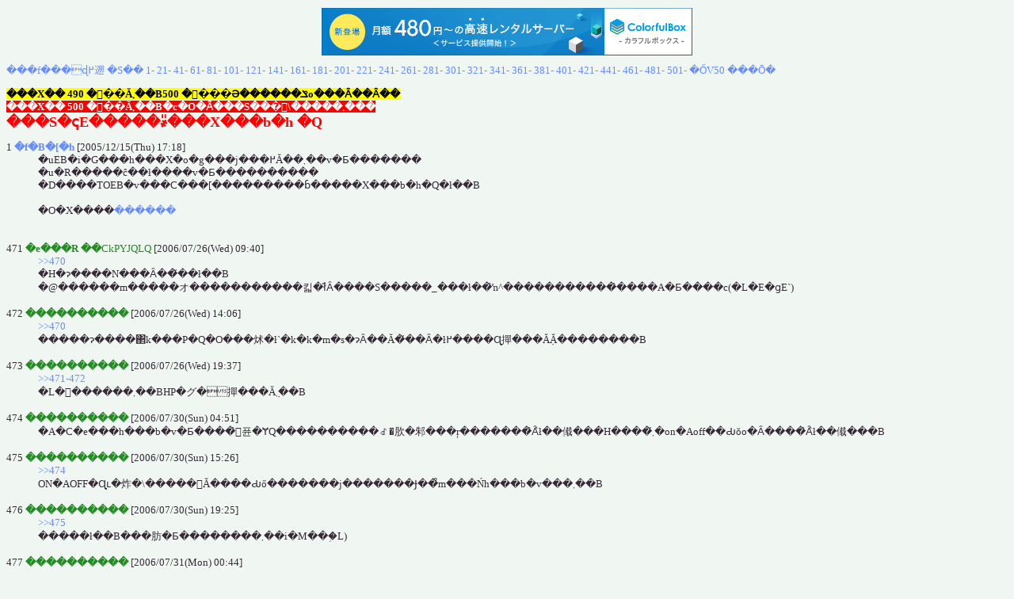

--- FILE ---
content_type: text/html; charset=UTF-8
request_url: http://dactil.s17.xrea.com/bbs1/read.php?key=1134634703&st=471&to=481
body_size: 2772
content:
<html><head>
<meta http-equiv="Content-Type" content="text/html; charset=Shift_JIS">
<title>���S�ҁE�����҂̎���X���b�h �Q</title>
<style type=text/css>
<!--
BODY,TD,SELECT,INPUT,DIV,FORM,TEXTAREA,CENTER,OPTION,PRE,BLOCKQOTE {FONT-SIZE: 10pt; COLOR: #362936; FONT-FAMILY: "�l�r �o�S�V�b�N", "Osaka"}
A:link {COLOR: #668cff; TEXT-DECORATION: none}
A:visited {COLOR: #668cff; TEXT-DECORATION: none}
A:active {COLOR: #c493e1; TEXT-DECORATION: none}
A:hover {COLOR: #c493e1; BACKGROUND-COLOR: #fafad2}
.input {BORDER-RIGHT: 1px solid; BORDER-TOP: 1px solid; BORDER-LEFT: 1px solid; BORDER-BOTTOM: 1px solid; BACKGROUND-COLOR: #f0f7f3}
.submit {BORDER-RIGHT: #3f5478 1px solid; BORDER-TOP: #3f5478 1px solid; FONT-SIZE: 8pt; BORDER-LEFT: #3f5478 1px solid; COLOR: white; BORDER-BOTTOM: #3f5478 1px solid; FONT-FAMILY: Tahoma,Verdana; HEIGHT: 18px; BACKGROUND-COLOR: #5fa8c0}
-->
</style>

<script type="text/javascript" charset="UTF-8" src="//cache1.value-domain.com/xrea_header.js" async="async"></script>
</head>
<body bgcolor="#f0f7f3">
<a name=saisyo></a>
<a href="./?">���f���ɖ߂遡</a>
 <a href="read.php?key=1134634703">�S��</a>
<a href="read.php?key=1134634703&st=1&to=20">1-</a>
<a href="read.php?key=1134634703&st=21&to=40">21-</a>
<a href="read.php?key=1134634703&st=41&to=60">41-</a>
<a href="read.php?key=1134634703&st=61&to=80">61-</a>
<a href="read.php?key=1134634703&st=81&to=100">81-</a>
<a href="read.php?key=1134634703&st=101&to=120">101-</a>
<a href="read.php?key=1134634703&st=121&to=140">121-</a>
<a href="read.php?key=1134634703&st=141&to=160">141-</a>
<a href="read.php?key=1134634703&st=161&to=180">161-</a>
<a href="read.php?key=1134634703&st=181&to=200">181-</a>
<a href="read.php?key=1134634703&st=201&to=220">201-</a>
<a href="read.php?key=1134634703&st=221&to=240">221-</a>
<a href="read.php?key=1134634703&st=241&to=260">241-</a>
<a href="read.php?key=1134634703&st=261&to=280">261-</a>
<a href="read.php?key=1134634703&st=281&to=300">281-</a>
<a href="read.php?key=1134634703&st=301&to=320">301-</a>
<a href="read.php?key=1134634703&st=321&to=340">321-</a>
<a href="read.php?key=1134634703&st=341&to=360">341-</a>
<a href="read.php?key=1134634703&st=361&to=380">361-</a>
<a href="read.php?key=1134634703&st=381&to=400">381-</a>
<a href="read.php?key=1134634703&st=401&to=420">401-</a>
<a href="read.php?key=1134634703&st=421&to=440">421-</a>
<a href="read.php?key=1134634703&st=441&to=460">441-</a>
<a href="read.php?key=1134634703&st=461&to=480">461-</a>
<a href="read.php?key=1134634703&st=481&to=500">481-</a>
<a href="read.php?key=1134634703&st=501&to=520">501-</a>
 <a href="read.php?key=1134634703&ls=50">�ŐV50</a>
 <a href="#saigo">���Ō�</a>
<p><b style="background-color:yellow;color:black;">���X�� 490 �𒴂��Ă܂��B500 �𒴂���Ə������ݏo���Ȃ��Ȃ��</b><br><b style="background-color:red;color:white;">���X�� 500 �𒴂��Ă܂��B�c�O�Ȃ���S���͕\�����܂���</b><br><b><font size=+1 color="#FF0000">���S�ҁE�����҂̎���X���b�h �Q</font></b><dl>

<dt>1 <font color="forestgreen"><b><a href="mailto:sage">�f�B�[�h</a></b></font> [2005/12/15(Thu) 17:18]
<dt><dd>�uEB�i�G���h���X�o�g���j���߂Ă��܂��v�Ƃ�������<br>�u�R�����ĉ��ł����v�Ƃ����������<br>�D����TOEB�v���C���[���������ɓ�����X���b�h�Q�ł��B<br><br>�O�X����<a href="http://dactil.s17.xrea.com/bbs1/read.php?key=1076402089" target="_blank">������</A><br><br><br>

<dt>471 <font color="forestgreen"><b>�e���R ��</b>CkPYJQLQ<b></b></font> [2006/07/26(Wed) 09:40]
<dd><a href="read.php?key=1134634703&st=470&to=470&nofirst=true" target=_blank>&gt;&gt;470</a><br>�H�ɂ����N���Ȃ��͂��ł��B<br>�@������m�����オ�����������킯�ł͂Ȃ����S�����_���ł��̂ŉ^�����������̂����A�Ƃ����c(�L�E�ցE`)<br><br>
<dt>472 <font color="forestgreen"><b>����������</b></font> [2006/07/26(Wed) 14:06]
<dd><a href="read.php?key=1134634703&st=470&to=470&nofirst=true" target=_blank>&gt;&gt;470</a><br>�����ɂ����΂k���P�Q�O���炢�ł`�k�k�m�s�ɂȂ��Ă�͂��Ȃ�ł߂����Ɋ撣���Ă݂Ă��������B<br><br>
<dt>473 <font color="forestgreen"><b>����������</b></font> [2006/07/26(Wed) 19:37]
<dd><a href="read.php?key=1134634703&st=471&to=472" target=_blank>&gt;&gt;471-472</a><br>�L�������܂��BHP�グ�撣���Ă݂܂��B<br><br>
<dt>474 <font color="forestgreen"><b>����������</b></font> [2006/07/30(Sun) 04:51]
<dd>�A�C�e���h���b�v�Ƃ����̂͐퓬�ɎQ����������ꂽ�肷�邾���ŗ�������̂Ȃ̂ł��傤���H����͂܂�on�Aoff��Ԃŏo�Ȃ����̂Ȃ̂ł��傤���B<br><br>
<dt>475 <font color="forestgreen"><b>����������</b></font> [2006/07/30(Sun) 15:26]
<dd><a href="read.php?key=1134634703&st=474&to=474&nofirst=true" target=_blank>&gt;&gt;474</a><br>ON�AOFF�Ɋւ�炸�\�����󂢂Ă����Ԃő�������j�������Ɉ��̊m���Ńh���b�v���܂��B<br><br>
<dt>476 <font color="forestgreen"><b>����������</b></font> [2006/07/30(Sun) 19:25]
<dd><a href="read.php?key=1134634703&st=475&to=475&nofirst=true" target=_blank>&gt;&gt;475</a><br>�����ł��B���肪�Ƃ��������܂��i�M��֥�L)<br><br>
<dt>477 <font color="forestgreen"><b>����������</b></font> [2006/07/31(Mon) 00:44]
<dd><a href="read.php?key=1134634703&st=474&to=474&nofirst=true" target=_blank>&gt;&gt;474</a><br><a href="read.php?key=1134634703&st=476&to=476&nofirst=true" target=_blank>&gt;&gt;476</a><br>�����ς݂ō��X�Ȃ񂾂��ǂ�<br>�U�X���o�Ȃ񂾂��<br>�l�ɐu���O�ɂ܂��͎����Œ��ׂ悤��<br><br>
<dt>478 <font color="forestgreen"><b>����������</b></font> [2006/07/31(Mon) 01:02]
<dd>���̃X���̔����͊��o�ŏo���Ă��܂��B���Ă��傰������Ȃ��B<br>���X����1�ɂ܂���������݂����ȕ���������ׂ����낤���ǂ�������1����ǂ�łȂ������ȁB<br>�������X���^�C�ɕ������������񂶂�������������Ȃ�<br><br>
<dt>479 <font color="forestgreen"><b>����������</b></font> [2006/08/02(Wed) 15:23]
<dd>�N�����b�N���v���[�X�g�ɂȂ�ꍇ<br><br>���j���Q�P�O�ł���<br>��<br>�����N���d�ɗ�����<br>��<br>�����N�c�{�P�O���j�܂ŏグ��<br>��<br>�v���[�X�g�ɂ���<br><br>�ł�낵���̂ł��傤���H<br><br>
<dt>480 <font color="forestgreen"><b>����������</b></font> [2006/08/02(Wed) 17:57]
<dd><a href="read.php?key=1134634703&st=479&to=479&nofirst=true" target=_blank>&gt;&gt;479</a><br>���̏��Ԃő��v�ł��B<br>(���j��210�Ɍ��炸�A�nD+10�ŃN�����b�N�ɂ͂Ȃ�܂���<br><br>
<dt>481 <font color="forestgreen"><b>����������</b></font> [2006/08/03(Thu) 00:16]
<dd><a href="read.php?key=1134634703&st=480&to=480&nofirst=true" target=_blank>&gt;&gt;480</a><br>���肪�Ƃ��������܂�<br>�㋉�E�ڎw���Ċ撣��܂�<br><br>

</dl><a name=saigo></a><hr size=1>
<a href="">���߂�</a> 
<a href="read.php?key=1134634703">�S��</a> 
<a href="read.php?key=1134634703&st=462&to=472">�O10</a> <a href="read.php?key=1134634703&st=482&to=492">��10</a> <a href="#saisyo">���擪</a>

<form method=post action="./post.php">
<input type=hidden name=key value="1134634703">
<tr><td bgcolor=C0D5EB colspan=2>&nbsp;
<b>Name</b> <input type=text  value="" name=name size=20 maxlength=40 class=input>
<b>E-Mail</b> <input type=text  value="" name=email size=15 class=input>
<br>&nbsp;&nbsp;<textarea name=com cols=75 rows=3 class=input></textarea>
<input type=submit value=" Write " class=submit>
<br>
</td></tr></form>
<p><font size=-2><a href="http://php.s3.to">read.php ver2 (2004/1/26)</a></font>
</body></html>